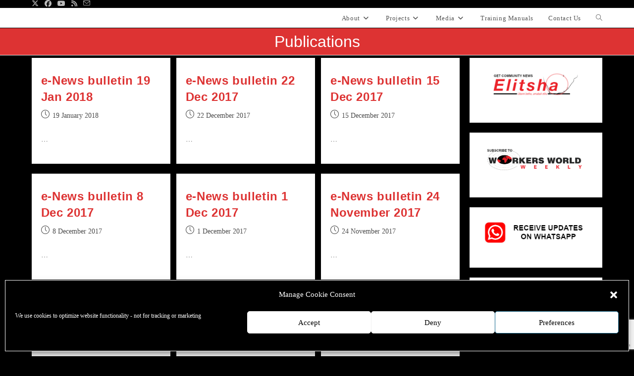

--- FILE ---
content_type: text/html; charset=utf-8
request_url: https://www.google.com/recaptcha/api2/anchor?ar=1&k=6Lc9FK0aAAAAAHjba_gv3E9oiPs-VE2RE9A4Rx5v&co=aHR0cHM6Ly93d21wLm9yZy56YTo0NDM.&hl=en&v=9TiwnJFHeuIw_s0wSd3fiKfN&size=invisible&anchor-ms=20000&execute-ms=30000&cb=rqtk6e9j3cq6
body_size: 48372
content:
<!DOCTYPE HTML><html dir="ltr" lang="en"><head><meta http-equiv="Content-Type" content="text/html; charset=UTF-8">
<meta http-equiv="X-UA-Compatible" content="IE=edge">
<title>reCAPTCHA</title>
<style type="text/css">
/* cyrillic-ext */
@font-face {
  font-family: 'Roboto';
  font-style: normal;
  font-weight: 400;
  font-stretch: 100%;
  src: url(//fonts.gstatic.com/s/roboto/v48/KFO7CnqEu92Fr1ME7kSn66aGLdTylUAMa3GUBHMdazTgWw.woff2) format('woff2');
  unicode-range: U+0460-052F, U+1C80-1C8A, U+20B4, U+2DE0-2DFF, U+A640-A69F, U+FE2E-FE2F;
}
/* cyrillic */
@font-face {
  font-family: 'Roboto';
  font-style: normal;
  font-weight: 400;
  font-stretch: 100%;
  src: url(//fonts.gstatic.com/s/roboto/v48/KFO7CnqEu92Fr1ME7kSn66aGLdTylUAMa3iUBHMdazTgWw.woff2) format('woff2');
  unicode-range: U+0301, U+0400-045F, U+0490-0491, U+04B0-04B1, U+2116;
}
/* greek-ext */
@font-face {
  font-family: 'Roboto';
  font-style: normal;
  font-weight: 400;
  font-stretch: 100%;
  src: url(//fonts.gstatic.com/s/roboto/v48/KFO7CnqEu92Fr1ME7kSn66aGLdTylUAMa3CUBHMdazTgWw.woff2) format('woff2');
  unicode-range: U+1F00-1FFF;
}
/* greek */
@font-face {
  font-family: 'Roboto';
  font-style: normal;
  font-weight: 400;
  font-stretch: 100%;
  src: url(//fonts.gstatic.com/s/roboto/v48/KFO7CnqEu92Fr1ME7kSn66aGLdTylUAMa3-UBHMdazTgWw.woff2) format('woff2');
  unicode-range: U+0370-0377, U+037A-037F, U+0384-038A, U+038C, U+038E-03A1, U+03A3-03FF;
}
/* math */
@font-face {
  font-family: 'Roboto';
  font-style: normal;
  font-weight: 400;
  font-stretch: 100%;
  src: url(//fonts.gstatic.com/s/roboto/v48/KFO7CnqEu92Fr1ME7kSn66aGLdTylUAMawCUBHMdazTgWw.woff2) format('woff2');
  unicode-range: U+0302-0303, U+0305, U+0307-0308, U+0310, U+0312, U+0315, U+031A, U+0326-0327, U+032C, U+032F-0330, U+0332-0333, U+0338, U+033A, U+0346, U+034D, U+0391-03A1, U+03A3-03A9, U+03B1-03C9, U+03D1, U+03D5-03D6, U+03F0-03F1, U+03F4-03F5, U+2016-2017, U+2034-2038, U+203C, U+2040, U+2043, U+2047, U+2050, U+2057, U+205F, U+2070-2071, U+2074-208E, U+2090-209C, U+20D0-20DC, U+20E1, U+20E5-20EF, U+2100-2112, U+2114-2115, U+2117-2121, U+2123-214F, U+2190, U+2192, U+2194-21AE, U+21B0-21E5, U+21F1-21F2, U+21F4-2211, U+2213-2214, U+2216-22FF, U+2308-230B, U+2310, U+2319, U+231C-2321, U+2336-237A, U+237C, U+2395, U+239B-23B7, U+23D0, U+23DC-23E1, U+2474-2475, U+25AF, U+25B3, U+25B7, U+25BD, U+25C1, U+25CA, U+25CC, U+25FB, U+266D-266F, U+27C0-27FF, U+2900-2AFF, U+2B0E-2B11, U+2B30-2B4C, U+2BFE, U+3030, U+FF5B, U+FF5D, U+1D400-1D7FF, U+1EE00-1EEFF;
}
/* symbols */
@font-face {
  font-family: 'Roboto';
  font-style: normal;
  font-weight: 400;
  font-stretch: 100%;
  src: url(//fonts.gstatic.com/s/roboto/v48/KFO7CnqEu92Fr1ME7kSn66aGLdTylUAMaxKUBHMdazTgWw.woff2) format('woff2');
  unicode-range: U+0001-000C, U+000E-001F, U+007F-009F, U+20DD-20E0, U+20E2-20E4, U+2150-218F, U+2190, U+2192, U+2194-2199, U+21AF, U+21E6-21F0, U+21F3, U+2218-2219, U+2299, U+22C4-22C6, U+2300-243F, U+2440-244A, U+2460-24FF, U+25A0-27BF, U+2800-28FF, U+2921-2922, U+2981, U+29BF, U+29EB, U+2B00-2BFF, U+4DC0-4DFF, U+FFF9-FFFB, U+10140-1018E, U+10190-1019C, U+101A0, U+101D0-101FD, U+102E0-102FB, U+10E60-10E7E, U+1D2C0-1D2D3, U+1D2E0-1D37F, U+1F000-1F0FF, U+1F100-1F1AD, U+1F1E6-1F1FF, U+1F30D-1F30F, U+1F315, U+1F31C, U+1F31E, U+1F320-1F32C, U+1F336, U+1F378, U+1F37D, U+1F382, U+1F393-1F39F, U+1F3A7-1F3A8, U+1F3AC-1F3AF, U+1F3C2, U+1F3C4-1F3C6, U+1F3CA-1F3CE, U+1F3D4-1F3E0, U+1F3ED, U+1F3F1-1F3F3, U+1F3F5-1F3F7, U+1F408, U+1F415, U+1F41F, U+1F426, U+1F43F, U+1F441-1F442, U+1F444, U+1F446-1F449, U+1F44C-1F44E, U+1F453, U+1F46A, U+1F47D, U+1F4A3, U+1F4B0, U+1F4B3, U+1F4B9, U+1F4BB, U+1F4BF, U+1F4C8-1F4CB, U+1F4D6, U+1F4DA, U+1F4DF, U+1F4E3-1F4E6, U+1F4EA-1F4ED, U+1F4F7, U+1F4F9-1F4FB, U+1F4FD-1F4FE, U+1F503, U+1F507-1F50B, U+1F50D, U+1F512-1F513, U+1F53E-1F54A, U+1F54F-1F5FA, U+1F610, U+1F650-1F67F, U+1F687, U+1F68D, U+1F691, U+1F694, U+1F698, U+1F6AD, U+1F6B2, U+1F6B9-1F6BA, U+1F6BC, U+1F6C6-1F6CF, U+1F6D3-1F6D7, U+1F6E0-1F6EA, U+1F6F0-1F6F3, U+1F6F7-1F6FC, U+1F700-1F7FF, U+1F800-1F80B, U+1F810-1F847, U+1F850-1F859, U+1F860-1F887, U+1F890-1F8AD, U+1F8B0-1F8BB, U+1F8C0-1F8C1, U+1F900-1F90B, U+1F93B, U+1F946, U+1F984, U+1F996, U+1F9E9, U+1FA00-1FA6F, U+1FA70-1FA7C, U+1FA80-1FA89, U+1FA8F-1FAC6, U+1FACE-1FADC, U+1FADF-1FAE9, U+1FAF0-1FAF8, U+1FB00-1FBFF;
}
/* vietnamese */
@font-face {
  font-family: 'Roboto';
  font-style: normal;
  font-weight: 400;
  font-stretch: 100%;
  src: url(//fonts.gstatic.com/s/roboto/v48/KFO7CnqEu92Fr1ME7kSn66aGLdTylUAMa3OUBHMdazTgWw.woff2) format('woff2');
  unicode-range: U+0102-0103, U+0110-0111, U+0128-0129, U+0168-0169, U+01A0-01A1, U+01AF-01B0, U+0300-0301, U+0303-0304, U+0308-0309, U+0323, U+0329, U+1EA0-1EF9, U+20AB;
}
/* latin-ext */
@font-face {
  font-family: 'Roboto';
  font-style: normal;
  font-weight: 400;
  font-stretch: 100%;
  src: url(//fonts.gstatic.com/s/roboto/v48/KFO7CnqEu92Fr1ME7kSn66aGLdTylUAMa3KUBHMdazTgWw.woff2) format('woff2');
  unicode-range: U+0100-02BA, U+02BD-02C5, U+02C7-02CC, U+02CE-02D7, U+02DD-02FF, U+0304, U+0308, U+0329, U+1D00-1DBF, U+1E00-1E9F, U+1EF2-1EFF, U+2020, U+20A0-20AB, U+20AD-20C0, U+2113, U+2C60-2C7F, U+A720-A7FF;
}
/* latin */
@font-face {
  font-family: 'Roboto';
  font-style: normal;
  font-weight: 400;
  font-stretch: 100%;
  src: url(//fonts.gstatic.com/s/roboto/v48/KFO7CnqEu92Fr1ME7kSn66aGLdTylUAMa3yUBHMdazQ.woff2) format('woff2');
  unicode-range: U+0000-00FF, U+0131, U+0152-0153, U+02BB-02BC, U+02C6, U+02DA, U+02DC, U+0304, U+0308, U+0329, U+2000-206F, U+20AC, U+2122, U+2191, U+2193, U+2212, U+2215, U+FEFF, U+FFFD;
}
/* cyrillic-ext */
@font-face {
  font-family: 'Roboto';
  font-style: normal;
  font-weight: 500;
  font-stretch: 100%;
  src: url(//fonts.gstatic.com/s/roboto/v48/KFO7CnqEu92Fr1ME7kSn66aGLdTylUAMa3GUBHMdazTgWw.woff2) format('woff2');
  unicode-range: U+0460-052F, U+1C80-1C8A, U+20B4, U+2DE0-2DFF, U+A640-A69F, U+FE2E-FE2F;
}
/* cyrillic */
@font-face {
  font-family: 'Roboto';
  font-style: normal;
  font-weight: 500;
  font-stretch: 100%;
  src: url(//fonts.gstatic.com/s/roboto/v48/KFO7CnqEu92Fr1ME7kSn66aGLdTylUAMa3iUBHMdazTgWw.woff2) format('woff2');
  unicode-range: U+0301, U+0400-045F, U+0490-0491, U+04B0-04B1, U+2116;
}
/* greek-ext */
@font-face {
  font-family: 'Roboto';
  font-style: normal;
  font-weight: 500;
  font-stretch: 100%;
  src: url(//fonts.gstatic.com/s/roboto/v48/KFO7CnqEu92Fr1ME7kSn66aGLdTylUAMa3CUBHMdazTgWw.woff2) format('woff2');
  unicode-range: U+1F00-1FFF;
}
/* greek */
@font-face {
  font-family: 'Roboto';
  font-style: normal;
  font-weight: 500;
  font-stretch: 100%;
  src: url(//fonts.gstatic.com/s/roboto/v48/KFO7CnqEu92Fr1ME7kSn66aGLdTylUAMa3-UBHMdazTgWw.woff2) format('woff2');
  unicode-range: U+0370-0377, U+037A-037F, U+0384-038A, U+038C, U+038E-03A1, U+03A3-03FF;
}
/* math */
@font-face {
  font-family: 'Roboto';
  font-style: normal;
  font-weight: 500;
  font-stretch: 100%;
  src: url(//fonts.gstatic.com/s/roboto/v48/KFO7CnqEu92Fr1ME7kSn66aGLdTylUAMawCUBHMdazTgWw.woff2) format('woff2');
  unicode-range: U+0302-0303, U+0305, U+0307-0308, U+0310, U+0312, U+0315, U+031A, U+0326-0327, U+032C, U+032F-0330, U+0332-0333, U+0338, U+033A, U+0346, U+034D, U+0391-03A1, U+03A3-03A9, U+03B1-03C9, U+03D1, U+03D5-03D6, U+03F0-03F1, U+03F4-03F5, U+2016-2017, U+2034-2038, U+203C, U+2040, U+2043, U+2047, U+2050, U+2057, U+205F, U+2070-2071, U+2074-208E, U+2090-209C, U+20D0-20DC, U+20E1, U+20E5-20EF, U+2100-2112, U+2114-2115, U+2117-2121, U+2123-214F, U+2190, U+2192, U+2194-21AE, U+21B0-21E5, U+21F1-21F2, U+21F4-2211, U+2213-2214, U+2216-22FF, U+2308-230B, U+2310, U+2319, U+231C-2321, U+2336-237A, U+237C, U+2395, U+239B-23B7, U+23D0, U+23DC-23E1, U+2474-2475, U+25AF, U+25B3, U+25B7, U+25BD, U+25C1, U+25CA, U+25CC, U+25FB, U+266D-266F, U+27C0-27FF, U+2900-2AFF, U+2B0E-2B11, U+2B30-2B4C, U+2BFE, U+3030, U+FF5B, U+FF5D, U+1D400-1D7FF, U+1EE00-1EEFF;
}
/* symbols */
@font-face {
  font-family: 'Roboto';
  font-style: normal;
  font-weight: 500;
  font-stretch: 100%;
  src: url(//fonts.gstatic.com/s/roboto/v48/KFO7CnqEu92Fr1ME7kSn66aGLdTylUAMaxKUBHMdazTgWw.woff2) format('woff2');
  unicode-range: U+0001-000C, U+000E-001F, U+007F-009F, U+20DD-20E0, U+20E2-20E4, U+2150-218F, U+2190, U+2192, U+2194-2199, U+21AF, U+21E6-21F0, U+21F3, U+2218-2219, U+2299, U+22C4-22C6, U+2300-243F, U+2440-244A, U+2460-24FF, U+25A0-27BF, U+2800-28FF, U+2921-2922, U+2981, U+29BF, U+29EB, U+2B00-2BFF, U+4DC0-4DFF, U+FFF9-FFFB, U+10140-1018E, U+10190-1019C, U+101A0, U+101D0-101FD, U+102E0-102FB, U+10E60-10E7E, U+1D2C0-1D2D3, U+1D2E0-1D37F, U+1F000-1F0FF, U+1F100-1F1AD, U+1F1E6-1F1FF, U+1F30D-1F30F, U+1F315, U+1F31C, U+1F31E, U+1F320-1F32C, U+1F336, U+1F378, U+1F37D, U+1F382, U+1F393-1F39F, U+1F3A7-1F3A8, U+1F3AC-1F3AF, U+1F3C2, U+1F3C4-1F3C6, U+1F3CA-1F3CE, U+1F3D4-1F3E0, U+1F3ED, U+1F3F1-1F3F3, U+1F3F5-1F3F7, U+1F408, U+1F415, U+1F41F, U+1F426, U+1F43F, U+1F441-1F442, U+1F444, U+1F446-1F449, U+1F44C-1F44E, U+1F453, U+1F46A, U+1F47D, U+1F4A3, U+1F4B0, U+1F4B3, U+1F4B9, U+1F4BB, U+1F4BF, U+1F4C8-1F4CB, U+1F4D6, U+1F4DA, U+1F4DF, U+1F4E3-1F4E6, U+1F4EA-1F4ED, U+1F4F7, U+1F4F9-1F4FB, U+1F4FD-1F4FE, U+1F503, U+1F507-1F50B, U+1F50D, U+1F512-1F513, U+1F53E-1F54A, U+1F54F-1F5FA, U+1F610, U+1F650-1F67F, U+1F687, U+1F68D, U+1F691, U+1F694, U+1F698, U+1F6AD, U+1F6B2, U+1F6B9-1F6BA, U+1F6BC, U+1F6C6-1F6CF, U+1F6D3-1F6D7, U+1F6E0-1F6EA, U+1F6F0-1F6F3, U+1F6F7-1F6FC, U+1F700-1F7FF, U+1F800-1F80B, U+1F810-1F847, U+1F850-1F859, U+1F860-1F887, U+1F890-1F8AD, U+1F8B0-1F8BB, U+1F8C0-1F8C1, U+1F900-1F90B, U+1F93B, U+1F946, U+1F984, U+1F996, U+1F9E9, U+1FA00-1FA6F, U+1FA70-1FA7C, U+1FA80-1FA89, U+1FA8F-1FAC6, U+1FACE-1FADC, U+1FADF-1FAE9, U+1FAF0-1FAF8, U+1FB00-1FBFF;
}
/* vietnamese */
@font-face {
  font-family: 'Roboto';
  font-style: normal;
  font-weight: 500;
  font-stretch: 100%;
  src: url(//fonts.gstatic.com/s/roboto/v48/KFO7CnqEu92Fr1ME7kSn66aGLdTylUAMa3OUBHMdazTgWw.woff2) format('woff2');
  unicode-range: U+0102-0103, U+0110-0111, U+0128-0129, U+0168-0169, U+01A0-01A1, U+01AF-01B0, U+0300-0301, U+0303-0304, U+0308-0309, U+0323, U+0329, U+1EA0-1EF9, U+20AB;
}
/* latin-ext */
@font-face {
  font-family: 'Roboto';
  font-style: normal;
  font-weight: 500;
  font-stretch: 100%;
  src: url(//fonts.gstatic.com/s/roboto/v48/KFO7CnqEu92Fr1ME7kSn66aGLdTylUAMa3KUBHMdazTgWw.woff2) format('woff2');
  unicode-range: U+0100-02BA, U+02BD-02C5, U+02C7-02CC, U+02CE-02D7, U+02DD-02FF, U+0304, U+0308, U+0329, U+1D00-1DBF, U+1E00-1E9F, U+1EF2-1EFF, U+2020, U+20A0-20AB, U+20AD-20C0, U+2113, U+2C60-2C7F, U+A720-A7FF;
}
/* latin */
@font-face {
  font-family: 'Roboto';
  font-style: normal;
  font-weight: 500;
  font-stretch: 100%;
  src: url(//fonts.gstatic.com/s/roboto/v48/KFO7CnqEu92Fr1ME7kSn66aGLdTylUAMa3yUBHMdazQ.woff2) format('woff2');
  unicode-range: U+0000-00FF, U+0131, U+0152-0153, U+02BB-02BC, U+02C6, U+02DA, U+02DC, U+0304, U+0308, U+0329, U+2000-206F, U+20AC, U+2122, U+2191, U+2193, U+2212, U+2215, U+FEFF, U+FFFD;
}
/* cyrillic-ext */
@font-face {
  font-family: 'Roboto';
  font-style: normal;
  font-weight: 900;
  font-stretch: 100%;
  src: url(//fonts.gstatic.com/s/roboto/v48/KFO7CnqEu92Fr1ME7kSn66aGLdTylUAMa3GUBHMdazTgWw.woff2) format('woff2');
  unicode-range: U+0460-052F, U+1C80-1C8A, U+20B4, U+2DE0-2DFF, U+A640-A69F, U+FE2E-FE2F;
}
/* cyrillic */
@font-face {
  font-family: 'Roboto';
  font-style: normal;
  font-weight: 900;
  font-stretch: 100%;
  src: url(//fonts.gstatic.com/s/roboto/v48/KFO7CnqEu92Fr1ME7kSn66aGLdTylUAMa3iUBHMdazTgWw.woff2) format('woff2');
  unicode-range: U+0301, U+0400-045F, U+0490-0491, U+04B0-04B1, U+2116;
}
/* greek-ext */
@font-face {
  font-family: 'Roboto';
  font-style: normal;
  font-weight: 900;
  font-stretch: 100%;
  src: url(//fonts.gstatic.com/s/roboto/v48/KFO7CnqEu92Fr1ME7kSn66aGLdTylUAMa3CUBHMdazTgWw.woff2) format('woff2');
  unicode-range: U+1F00-1FFF;
}
/* greek */
@font-face {
  font-family: 'Roboto';
  font-style: normal;
  font-weight: 900;
  font-stretch: 100%;
  src: url(//fonts.gstatic.com/s/roboto/v48/KFO7CnqEu92Fr1ME7kSn66aGLdTylUAMa3-UBHMdazTgWw.woff2) format('woff2');
  unicode-range: U+0370-0377, U+037A-037F, U+0384-038A, U+038C, U+038E-03A1, U+03A3-03FF;
}
/* math */
@font-face {
  font-family: 'Roboto';
  font-style: normal;
  font-weight: 900;
  font-stretch: 100%;
  src: url(//fonts.gstatic.com/s/roboto/v48/KFO7CnqEu92Fr1ME7kSn66aGLdTylUAMawCUBHMdazTgWw.woff2) format('woff2');
  unicode-range: U+0302-0303, U+0305, U+0307-0308, U+0310, U+0312, U+0315, U+031A, U+0326-0327, U+032C, U+032F-0330, U+0332-0333, U+0338, U+033A, U+0346, U+034D, U+0391-03A1, U+03A3-03A9, U+03B1-03C9, U+03D1, U+03D5-03D6, U+03F0-03F1, U+03F4-03F5, U+2016-2017, U+2034-2038, U+203C, U+2040, U+2043, U+2047, U+2050, U+2057, U+205F, U+2070-2071, U+2074-208E, U+2090-209C, U+20D0-20DC, U+20E1, U+20E5-20EF, U+2100-2112, U+2114-2115, U+2117-2121, U+2123-214F, U+2190, U+2192, U+2194-21AE, U+21B0-21E5, U+21F1-21F2, U+21F4-2211, U+2213-2214, U+2216-22FF, U+2308-230B, U+2310, U+2319, U+231C-2321, U+2336-237A, U+237C, U+2395, U+239B-23B7, U+23D0, U+23DC-23E1, U+2474-2475, U+25AF, U+25B3, U+25B7, U+25BD, U+25C1, U+25CA, U+25CC, U+25FB, U+266D-266F, U+27C0-27FF, U+2900-2AFF, U+2B0E-2B11, U+2B30-2B4C, U+2BFE, U+3030, U+FF5B, U+FF5D, U+1D400-1D7FF, U+1EE00-1EEFF;
}
/* symbols */
@font-face {
  font-family: 'Roboto';
  font-style: normal;
  font-weight: 900;
  font-stretch: 100%;
  src: url(//fonts.gstatic.com/s/roboto/v48/KFO7CnqEu92Fr1ME7kSn66aGLdTylUAMaxKUBHMdazTgWw.woff2) format('woff2');
  unicode-range: U+0001-000C, U+000E-001F, U+007F-009F, U+20DD-20E0, U+20E2-20E4, U+2150-218F, U+2190, U+2192, U+2194-2199, U+21AF, U+21E6-21F0, U+21F3, U+2218-2219, U+2299, U+22C4-22C6, U+2300-243F, U+2440-244A, U+2460-24FF, U+25A0-27BF, U+2800-28FF, U+2921-2922, U+2981, U+29BF, U+29EB, U+2B00-2BFF, U+4DC0-4DFF, U+FFF9-FFFB, U+10140-1018E, U+10190-1019C, U+101A0, U+101D0-101FD, U+102E0-102FB, U+10E60-10E7E, U+1D2C0-1D2D3, U+1D2E0-1D37F, U+1F000-1F0FF, U+1F100-1F1AD, U+1F1E6-1F1FF, U+1F30D-1F30F, U+1F315, U+1F31C, U+1F31E, U+1F320-1F32C, U+1F336, U+1F378, U+1F37D, U+1F382, U+1F393-1F39F, U+1F3A7-1F3A8, U+1F3AC-1F3AF, U+1F3C2, U+1F3C4-1F3C6, U+1F3CA-1F3CE, U+1F3D4-1F3E0, U+1F3ED, U+1F3F1-1F3F3, U+1F3F5-1F3F7, U+1F408, U+1F415, U+1F41F, U+1F426, U+1F43F, U+1F441-1F442, U+1F444, U+1F446-1F449, U+1F44C-1F44E, U+1F453, U+1F46A, U+1F47D, U+1F4A3, U+1F4B0, U+1F4B3, U+1F4B9, U+1F4BB, U+1F4BF, U+1F4C8-1F4CB, U+1F4D6, U+1F4DA, U+1F4DF, U+1F4E3-1F4E6, U+1F4EA-1F4ED, U+1F4F7, U+1F4F9-1F4FB, U+1F4FD-1F4FE, U+1F503, U+1F507-1F50B, U+1F50D, U+1F512-1F513, U+1F53E-1F54A, U+1F54F-1F5FA, U+1F610, U+1F650-1F67F, U+1F687, U+1F68D, U+1F691, U+1F694, U+1F698, U+1F6AD, U+1F6B2, U+1F6B9-1F6BA, U+1F6BC, U+1F6C6-1F6CF, U+1F6D3-1F6D7, U+1F6E0-1F6EA, U+1F6F0-1F6F3, U+1F6F7-1F6FC, U+1F700-1F7FF, U+1F800-1F80B, U+1F810-1F847, U+1F850-1F859, U+1F860-1F887, U+1F890-1F8AD, U+1F8B0-1F8BB, U+1F8C0-1F8C1, U+1F900-1F90B, U+1F93B, U+1F946, U+1F984, U+1F996, U+1F9E9, U+1FA00-1FA6F, U+1FA70-1FA7C, U+1FA80-1FA89, U+1FA8F-1FAC6, U+1FACE-1FADC, U+1FADF-1FAE9, U+1FAF0-1FAF8, U+1FB00-1FBFF;
}
/* vietnamese */
@font-face {
  font-family: 'Roboto';
  font-style: normal;
  font-weight: 900;
  font-stretch: 100%;
  src: url(//fonts.gstatic.com/s/roboto/v48/KFO7CnqEu92Fr1ME7kSn66aGLdTylUAMa3OUBHMdazTgWw.woff2) format('woff2');
  unicode-range: U+0102-0103, U+0110-0111, U+0128-0129, U+0168-0169, U+01A0-01A1, U+01AF-01B0, U+0300-0301, U+0303-0304, U+0308-0309, U+0323, U+0329, U+1EA0-1EF9, U+20AB;
}
/* latin-ext */
@font-face {
  font-family: 'Roboto';
  font-style: normal;
  font-weight: 900;
  font-stretch: 100%;
  src: url(//fonts.gstatic.com/s/roboto/v48/KFO7CnqEu92Fr1ME7kSn66aGLdTylUAMa3KUBHMdazTgWw.woff2) format('woff2');
  unicode-range: U+0100-02BA, U+02BD-02C5, U+02C7-02CC, U+02CE-02D7, U+02DD-02FF, U+0304, U+0308, U+0329, U+1D00-1DBF, U+1E00-1E9F, U+1EF2-1EFF, U+2020, U+20A0-20AB, U+20AD-20C0, U+2113, U+2C60-2C7F, U+A720-A7FF;
}
/* latin */
@font-face {
  font-family: 'Roboto';
  font-style: normal;
  font-weight: 900;
  font-stretch: 100%;
  src: url(//fonts.gstatic.com/s/roboto/v48/KFO7CnqEu92Fr1ME7kSn66aGLdTylUAMa3yUBHMdazQ.woff2) format('woff2');
  unicode-range: U+0000-00FF, U+0131, U+0152-0153, U+02BB-02BC, U+02C6, U+02DA, U+02DC, U+0304, U+0308, U+0329, U+2000-206F, U+20AC, U+2122, U+2191, U+2193, U+2212, U+2215, U+FEFF, U+FFFD;
}

</style>
<link rel="stylesheet" type="text/css" href="https://www.gstatic.com/recaptcha/releases/9TiwnJFHeuIw_s0wSd3fiKfN/styles__ltr.css">
<script nonce="iiloVTCH3MKJqN2LsTtmgg" type="text/javascript">window['__recaptcha_api'] = 'https://www.google.com/recaptcha/api2/';</script>
<script type="text/javascript" src="https://www.gstatic.com/recaptcha/releases/9TiwnJFHeuIw_s0wSd3fiKfN/recaptcha__en.js" nonce="iiloVTCH3MKJqN2LsTtmgg">
      
    </script></head>
<body><div id="rc-anchor-alert" class="rc-anchor-alert"></div>
<input type="hidden" id="recaptcha-token" value="[base64]">
<script type="text/javascript" nonce="iiloVTCH3MKJqN2LsTtmgg">
      recaptcha.anchor.Main.init("[\x22ainput\x22,[\x22bgdata\x22,\x22\x22,\[base64]/[base64]/bmV3IFpbdF0obVswXSk6Sz09Mj9uZXcgWlt0XShtWzBdLG1bMV0pOks9PTM/bmV3IFpbdF0obVswXSxtWzFdLG1bMl0pOks9PTQ/[base64]/[base64]/[base64]/[base64]/[base64]/[base64]/[base64]/[base64]/[base64]/[base64]/[base64]/[base64]/[base64]/[base64]\\u003d\\u003d\x22,\[base64]\\u003d\\u003d\x22,\x22RsKDfUbCiipawoJfw7rCh2RMUiRHw6/CuWAswoBlA8OPL8O0BSgxMSBqwovCt2B3wpbCq1fCu1PDq8K2XU7CkE9WOcOPw7F+w7MCHsOxImEYRsO/R8KYw6xhw4cvNjNxa8O1w4DCt8OxL8KWOC/CqsKwMcKMwp3Di8Olw4YYw6bDrMO2wqpoHCoxwrvDjMOnTX3Dn8O8TcOgwpU0UMOTU1NZXxzDm8K7ZsK0wqfCkMOYcG/CgRjDlWnCpx5YX8OAK8OrwozDj8ORwoVewqpnTHhuE8O+wo0RG8OLSwPCp8KUbkLDrzcHVFpONVzCmMKOwpQvNAzCicKCRUTDjg/CrcKOw4N1CcOBwq7Ck8KAVMONFXjDs8KMwpM6woPCicKdw67DqkLCkm0Dw5kFwrk9w5XCi8K/[base64]/FGHCocKvw7MSw5xew78eIMKkw5Rtw4N/MinDux7CjcKFw6Utw6YSw53Cj8KqD8KbXyHDksOCFsO4CXrCmsKsHhDDtlt0fRPDiSvDu1kKe8OFGcKGwpnDssK0RcKkwro7w6YQUmEwwoshw5DCssOrYsKLw6MCwrY9AcKdwqXCjcONwp0SHcKow7Rmwp3ChELCtsO5w7nCi8K/w4hqNMKcV8KbwpLDrBXCjcKKwrEwChsQfW/[base64]/DkH7DtsKJS8OYw6YmdsOHa8O5w7xQw4kkwovCi8KvRC7DlijCjxAvwoDCilvCi8OFdcOIwpIrcsK4Cih5w54wasOcBA4iXUl/wqPCr8Kuw4PDp2AiUsK2wrZDG3DDrRAzcMOffsKrwrtewrVhw4VcwrLDkMKvFMO5WcK/[base64]/[base64]/T0nCjsKrCcKPwp8Zwq9iUEk/HMOWw6HCnsO/dMKiP8KIw7TCgCwew5rCosKWEMK7EjvDskc3wrDDnMKXwojDmsKqwqUyNcKrw7QtCMKIIUAwworDhxAEWnAbPh7DqGnDuyUzTg/[base64]/[base64]/[base64]/CoCk5MRbCisOfPU7CnFDCrMO/wr3CklgVTxpQw4LDvn3CtTZHH0RQw6LDnC8wb29tPsKTTMOmIj3DvMKvasOGw4sISGRGwrTCjcOmDcKQLB8kK8Okw5fClTvCnVoXwqnDs8OuwqvClMKhw5jCuMKvwosww7/CvsK/G8KOwqLCkSwvwokLXVDCosK8w47DucKvKsO7TmbDkMO7VzbDmErDiMKMw4gNI8Kmw4vDpGzCkcKkUSdWScKfV8Kow7DCqMKbwodLwrLCpUxHwp/DksKSwq93N8KWDsKDcGTDiMOVV8Oiw7whCRp6ZMKtw6JuwoRQPsKdFsKew6fCvgvChcKvUMOzbHzCssOCScOga8ObwpJMw4zCiMOmVUs/Y8OdNEIbw7Q9wpdrZXVfI8OeEC1uQcOQPx7Dli3DkcKpwq40w4PCvMKew7XCrMKQQHMVwpBOQsKTIBDChcKNwrxzVT1Kwr/[base64]/wpJ6w5oHwrvClCsvYcKzw6lVwr/[base64]/CuMK4cMO7wpR8KSwrwqhuCsOlRcKUZ8Oyw74pwod0RcOawrJmN8Kxw50hw5pKRsK1Q8K6A8OqIzhWwrnCt1TDh8KWwrnDqcKpecKAFWAyEnM3MwcOwr5CQ2fDlsKrwpNJeUYcw5A8fRvCjcO3wp/ComfDk8K9ZcKpKsOGwpA2PcKXZysoNUgJWGzDh1XDrsKGRMKLw5PCtsKoXwfCmMKgYiHCqcKxICE5XMKxYMOiw7zDtAnDgsK6wqPDv8K9wpPDk2ocIj1+w5IzfmzCjsKvw4wTwpQvwpYWw6jCscK5LHx/w7xFwqvDtkzCnsKAAMOXKMKnw7zDhcK3MANkwqhMQi9zX8KBw4fCnFXCi8KUwp56CsKdOAdpw4rDkHnDgh/CuX7CtcOTwrNDdsK1worCmsKyZcKMwp5bw4bCvXfDpMOMLMK1wpkMwr1fEWkJwpLChcOyUE1nwpZYw5bCq1Afw7I5EjBtw5I4w6HCksKBKRxuTSzDicKawrt3DcOxwq/DtcOSR8KlPsO8V8KUNCfDmsOowpjDicKwdRgUMGLCgko7wr7CpBXDrsOgCsOQUMOoFEt8HMKUwpfDjMOxw5dcAMOKXMKqI8OXD8KdwrRLwr0lw73DjGYVwoHDqFhcwqrCjhMxw63CiERnb3dQb8K1w7MxI8KNH8OFQ8O0IcOGZkEpwq5kKh/DrcOdwq7Dk0rCuU02w55PNsO1BsKqwrfCsk9BW8KWw6LCvztww73CscO1w7xEw4XClMK5KhPCkcOtbS0nw6jCtcKzw5cXwrkHw7/DojxzwqbDjn1lwrnDoMKVO8KawogoW8K/wpVow78rw7rDi8O8w5Z0JcODw73CgsKLwoZuwqHDr8Obwp/DsnfCpGA+DTXCmBpEA21XC8OYIsObwqkxw4AgwpzDmUghw7dJw43DoTLChMK6woDDm8OXFMOnw7hewoZIEW46BMO/w7FGw7nDmsOUwr7CrWnDs8O8NSkGTcOGADdtYSQjfDTDqSIzw7/CkGkMGsKJEMOSw5rCjFLCvUwJwoksV8OmCiJVwr9+AmjDtcKnw5NxwptZYkPDmHISecKkw45nG8OgNU3DrMO4wo/DsRfDmsOBwpxJw7ZuR8OhSsKTw4rDhsK4ZBjCoMOZw4zCicOKACfCpUzDuipCwo1hwq3CgsOlUEjDlBPChsOkKm/CrMOdwoQdDMOQw4w9w6M2BVADW8KXb0LCjcO4w4R2w5LCvcKUw7hZHlfDnXPDoA9sw5FkwrUkFlk+w5NQJDjCmz1Rw6/ChsKsTBBuwqVMw7ICwofDmTXCgB/Cq8OIw6zDmcKkMj5Kc8OvwqjDhCrDmx85KcOqMcOEw7svKsOBwrfCn8O9wrjDncOJPi1dLT/Dg1rDtsOwwpzCjBc8w5DCk8O4LV7CrMK4f8O+GMOTwoXDlXLCrQVmN1TCuEpHwrPDmAs8c8KUPcO7cVbDihzCkEsLF8OhFsOdw47ClkAvwofCucKAwrsseiXDvz13Iy3Ci0g6wr/DlkDCrFzClThSwowKwq/CpWFNHHAKasOwZmArWsOHwp8KwrEOw4oNwocCbxrDijh5J8OkUMKDw6TClsOmw4DCqmEQfsOcw5siesO/CUw7d1oWwrwDw5BcwrDDmsOrGsOjw4LCmcOebxgLBmXDvMOtwrwow7J6wpfDniPCmMKjwqBWwpbCvS/CpsOoNCZBLEfDn8OMdAlNw7DDrirCvsOCw7JAa0RwwqohdsKRSMOaw4UwwqsCIMK2w5fCvcOoGcKRwr5oRwXDtHFzKMKaej3Co0QgwrjCpn8Tw51/[base64]/TMOHw6PDnzVMFjwNWcOEwpvCg8O/OFrDqm3DkAhGPMKDw6nClsKgwrHCuWcYwoXCrMOqWcOSwoE9bSHCtMO6biw5w6/DmDjCohlpwo44DEZQF1fDlGvDmMKSLDDCjcKkw5sNPMOkwrDDs8Kjw4TDn8Kkwo/Dj07DgVHDpcOIeF7Cp8OnZBvDmsO5wp3CtX/DpcOXED/ClsK1ecKGwqjCiAnCmA5hwqgmMSTDgcOOC8K8KMO3V8KjDcKHwoUUBFDCkxfCnsKlH8KuwqvDpiLCvDYFw5vCl8KPwpPCk8KlYSLDmsOgwr5OLjTDnsKoOn03UmHDpsOMVx1MNcK1OsKQMMKzw7LDrcKWccO3WMKNwoICdA3Cs8OzwrLDlsO5w69bw4LCqRFUesOSYD/Dm8OfFQMPw49OwrtQXMKkw74+w55vwo7Cg2HDr8K/[base64]/[base64]/woZNDcKsw7YtYHPCvsKLUGLDjMOIw6Zhw5HDlcKjw4QPRSR3wrTDoBtywpZNRT1kwp/[base64]/CoGDCusOLwpxpwprCuyFgw6TDusK+GwUKwr/CnADDni3Ct8OdwqnChko1wrENw6XCicOVeMKcdcOdJ05rKH9FbsOBwqsSw5IheB4WYcKXNG8LfizDgRsgTsOSAE0CAsKodyvCrn7Cn01lw4h+w7TCtMOiw7MYwrjDrj4SNxxmw4/Dp8Oxw7HCv3/DognDqcODwqtvw4/CnA1rwqfDuCTDvcK4w7LCj0VGwrQKw7Nlw4zDnVzCsErDvVzDtsKvEwrDtcKPw5zDsR8LwoggPcKLwrxLB8KuBsOUw5vCssOHBwnDkMK7w7VNw65gw7TClnN7IEnDlcO6wqjCq0xuFMOKwqfCnsOGVQ/DhcK0w7Zwa8Kvw58jOcOqw58sO8OuZz/Co8KaHMOrUwrDmV1uwogrY13Dg8KdwojDscOuwpjDhcOqYRx1wrvCjMK8w4JqYkLDtMOQU1zDgcO3a0DDoMOdw5RWSsOoR8KxwromalrDjsKLw43DtnPClsKbwonCp1PDq8KcwrsOXX9NJU0OwofDtcO1ax7DkSMzVsOkw5t0w50zwqRXJVfDhMOcWWHDr8K/M8O0w4DDixtawr7CmkFtwpxVwrHDnlTDmMOywq8HH8KIwofCrsOyw5DCpsOiwrdhHEbCowRLKMOVwrbCj8O7wrHDtsKgwqvCksOfKcKZXkvDrMKnwpINKgVXYsOPY2nCtsKzw5HCtsOWf8Ogwq3DpFHDkMOUwqLDn1Mmw47CrcKNB8O9LcOicXxXNsKncj1/dDXCn29Vw4h2IENQPcORw4/DrVjDiXvDvsOrJ8OiRsOkw6TCisKZw6/Dk3Uww5YJw6h0VSQ3woLDgMOoMUQqCcOxwpRUTMKJwpbCryjChMKvFcKIfcKQe8K9bMKwwodnwr9Nw483w7wqwpYbMx3DkBTCgVJaw7MFw75ZPT3CtsK6woXCrMOWTnfDuyvDkcKgw7LCkgtIw5DDg8OqaMKjeMOQw6/[base64]/[base64]/[base64]/wprDq17DvMK1wrbDk35Vwqdjw5kJw5bDt8KmesKOwowaHMO8DMK/DSvCqsKqwoY1w7fCsxHCjhk8eDbDjStQwoHCkwpkYXTChnXCtsKQGsKJw5U8WjDDocKnOkQvw43CscOUw5/Dp8KYesODwo9hNUXCtsOVU3wnw7LCoUDClsKNw63Do37ClTHCnMKhahdtNMKnw78ODmrDpMKnwrcnN3/CtsKXTcKOBF1oI8KrbBASOMKDW8KtF1FNbcKxw67DkMKFEMK6SVcaw7TDvzsFwp7CrxXDgsOaw7xyFUfCqMK2HMKHBMONN8KiCSwSw5UMw4jDqCLDlsOEOE7ChsKWwo3DoMKcI8KCNm45ScKew7TDkFskUxBQwozDmMK6ZsOCGEsmDMOiwp7CgcKvw7N8wo/CtcOOD3DDvHhdIA87Z8KTw5hZwprCvQbDjMKwVMKDQMONG113wrlvTw5QW1dpwpUHw6zDsMKbeMKcwqbDvhzCqsOQAsKNw7BZw55ew4Z3WFwsaQvDpz9qV8KCwop4VxrDscO0SmFBwql+TcODN8OqZw5+w647N8Obw4nChMKvQRDCjcOkBXE4wpETXDxWU8Kgwq/Dpk18NMOhw63Cn8Kfw6HDmjXCjsKhw7HCm8OUW8OKwrzDsMOgCsK9w6jDqcOHw5JBXMOjwo5Kw7TCrD8bwqgsw6pPw5MjYVbDrnlIwqwgQMKaNcOjV8KJw7hUGMKMWMKjw7XCjcOdG8Kyw6XCqhgocyTCjWjDhR/CrcKqwpxUw6Rywp4lNsKawqJVw55CHVbCrsODwr3CusO5wqDDlcOGwojDumvCnMKtw5hSw7Fow6/Dl0zCpmnCjjoWVsO5w4hxw4PDlxHDunPCnyQjBkPDkxnDm0ERw7socGzClcO3w5rDnMOxwrFtKcOsDcOmJMKNWcKywqMAw7ILC8Obw7gNwqTDilwJfcObYsOERMKtUzPDtMKXMB/[base64]/[base64]/[base64]/w5zDjRdEwpvCi8OAw6UQwo/Cl8KKw4HCqsKuacOoRnAbecOkwohWXlzChsK+wrLCuWHCvsKKw7fCqsKNFEVSfQjCtjTCgMKYBiXDjWHDvwjDrMO/[base64]/FMK5wprDnzrCiMKlwpPClMKpXcKhw4vCm8Kyw6HDqA0xH8KoesOfAR4yQcOiWDzDojzDkMKdQcKWQ8KQwq/CjsKkJHDCmMK5wqzCuxRKw5XCkXUwCsOweyZnwrHDrg7DmcKCwqDCvMKgw44LJsOjwpvCg8KwM8OMwrw8wonDoMKfwpnCusKtCDMDwpJWaXrDnFbCk0zCrD3CqXPDi8O5HT0Hw4LDsWnCnFh2cAHCrsK7E8Orwr/DrcOlHMOaw6LDrcOUw5ZJQl44VXo5SAASw6/DkMOfw6zDhGkveVMywqbCow57e8ObUXpCR8OHJ0g3US/Cn8OBwpUgPTLDgnPDhznClsOuQMKpw40xfMOJw4rDh3nCljfCkA/DhMK+I2s+wr1nwqDCnnjDjmY2w5tOdw8dYMOJc8Oqw5DDpMOucXvCjcKTQ8Odw4ctFMKNwqd2wr3DsUQzVcKmJQliEMKvwqhpw4PCqB/CvWo3J0bDmcKRwqckwrrDmX/Ck8Oww6cPw4pafyrCrCYzwo/CjMKCTcKqw5xRw6BpVsOBZEgGw4LCsDrDncO8wp4wdUMyc17Cu37DqyMfwq7DmQfCoMOienPDncK9amLCvsKgDmtJw7nCpsO4wqPDu8KmP1MAasK6w4ZRaXp9wqMDfsKbbcKOwrx3esKdMDQPYcOTZ8K/w6DCuMOYw6MuUcK6OQvCqMOAPT7ChsOnwqbCoEXCr8O+a3QIGsKqw5bDqHVUw6/[base64]/wrA3esOWw7PCncOyNMKyAx7DvsO/CwzCvsK/EcKQw4TCkU3CusKTw7bDsGjCpRDCjVfDoRkpwpQ6woUyacO9w6UrWB4iwpDDmCfCsMO4acKYQ27Dj8KJwqrDpSMYw7oMRcOcwq5qw5RWBsKSdsOAwotPDGUrEsO/[base64]/Cj8O/w6nCicOHwql/LCbCuxpjw4nCg8KowpkBwpxdwoDDoELDl0DDmcO6Q8K5wpcdfD0nUsOPXsK/SAhSeEx4eMO9FMO5YcOAw5taLQp+wpzCicOiUMOYB8O9wpHCr8OhwprCk0rDsWkPcsOJXMKKFsOEJcOgLcK+w5k/wpxXwqTDncOwVAtNe8Kvw4/CnnTDg3khPsKtNjkYTGPDvHo/[base64]/DMOtwqQiYhtwwrDCuUXDuXzDjsOPGSLDg2Aqw7wFNsKzwrAYw7JeQMOzE8OkFiwfahYew45pw6bDrCHCnVtdw7/CsMOzQTliWMORwrLCqlsCw5ZEIsKrw7/DhcKewpzCohrCqHF2aFwDYsKKJMKaW8ONbcOMwqg/[base64]/wqzDhHpAHcKjLMOmE2DDq1NXSMK9wo94wofCnTRQwod0wp02WsKxw7dhwqHDhsKowrwQekzCgHfCp8OHaVPCq8OMH1TCisKawroAXW0jJ1tQw7UQfsKuNU9nPWoxAcOVI8KVw6gcbzzCnzQbw4g4wolRw7DCilLCvMOhb3o/[base64]/DsBfCmlLCh3PDslLCi0TDsHUCazzCp3vDoB5FY8O6wqoOwpFRwqAfwpNqw6EyPsOLEzzDiG4iIsK3w5gFLCd/wqp+EsKmw4trw47Cs8OdwqZCLsOMwpoAGcKpw7HDqcKcw4TCgxhSw4fCjxg+JcKHEsKJacK/w4wGwpx6w4RYWnXCjsOKLyzCksKOBAtew5rDpjAZPAjCgMOIw7ghwrM1HSRLdcOWwpjDnXnDjMOgecKRCcKEBMKkeWzCssO9w73DpCwhw4zDosK4wpTDqxB5wrPCl8KDwotMw58/w6DDvkEZJVnDiMOAR8ONw6dGw5zDgT7ClHo2w4NdwoTCgwbDhCBpDsO9HG3Dg8KpARTDsDsyPcK2wpTDhcK8UcKGCnR8w4J9OsK4w6bCvcK1wrzCocK0QQIfwovChRFcIMK/w7fDhSAfFwvDhsK9wow2w4vDgx5IDMK1wprCiQXDsQlgwo7DgcKxwoXCvcK2w5VsV8ORQHIsZcObZ1ppND1zw5rDowBtwqhBwrRKw4vCmSdJwprCg243wp5Bw59xRXzDqMKuwq1Lw6hRP0Bfw69kw5XCjcK8PAxTCG/DrGbCosKnwoPDpBEnw78Dw7LDjDTDqMKbw5HChVxuw5E6w6NbdcKuwoXDngbDrVNvO05Cwp3CsGfDuSrCgj1owqzClwjCtEUxw68iw6jDvkLCj8Kmc8KFwrjDk8O2w7Q3FD5Xw7hpNcOtwpXCrnDCisKBw6wSwovDnsK0w5XCvixEwo/ClnhHIMOnKAhlwp7DpMOjw6/DsGZ2V8OZD8O7w6leVsOnEHpfwoo/OcOww5dRw5A5w5rCsWcvw5nDt8Kew7zCp8OtJnEmJsOvJSvCrTDDnhsdwrzCm8Kjw7XDvC7DoMOmAh/DjsOZwq3CicO1bRDCvF7Cn3YBwo7DocKECsKnd8KEw4dTwrTDg8O+wqATwqLCqsKBw6XCmS/Dv01NesO8wp8MCFjCjsOAw4XCl8K3wrTDg2TDssKDw77CgVTDlcKUw6/DpMK1w6lUPz1lE8OFwpQ9wppVPsOIOmwUb8KUGSzDs8OoNsKTw6bCmivCgD1fW29hwo/CjXInXHbCp8KYDQ3DqMOvw690A1PCrBfDucOYw6hFw4DDkcO2PA/Dq8O/wqQuScK0wqjDs8OnNAcVb3TDmVAjwr5TZcKSJMOswogCwq8vw4LCpMOlIcKzw5xqwqjCnsO1wqZ9w43DjjXCqcKSLUIvwp/Ct2IudcKyacOTwqfCnMOhw7zDhmbCvMKDbF09w5/[base64]/wqXCj8KiD0pyw7XDjMODeMKXAyTDjx/CsCgRwppQbCrCosOsw4oOXEvDkRrDosOEal/[base64]/wpEkw5xBwqDClMKSw71HZXrCkTfCvgHCtcOTdsKywrxNw7jDvcKEeRzCqz7DnjHCi1jDocOGA8O4asOhblHDpsKAw67Ch8OZS8KXw7XDp8O/YMKeBsKxCcORw5hRasOhEsKgw4zCicKYw74awqhDwq0swocZw67DqMKJw5PCl8K+ET8IEBlMYmYkwoJCw43DmMOrwrHCqlDCt8O/ShQnwrZpMEwDw68LTRnDpG/DshIQwq0nw4VRw4Ypw5xCwofDgQ9ZcMOvw53DuiB7wonChmXDjsKbWsK5w5fCkMK+wpjDkMKBw4nDlQ/DkHRqw7LCv2MtFsOrw68OwpHCvyrCl8KrH8Kgwo7DicO0DMKDwoxIOSLDhMOQP1JAI3lkF2xWHl/DjsOrCm4bw4VwwqktFB9+w57DnsOgVG1cbcOQNwBTJikDfsK/c8KNCcOVD8KrwqhYw5FhwrtOw7kxw4kRak0TRltGwp9PWULDjsKUw7dAwrTCv2zDnynDmsOaw43CvDjCnsOCO8KBw7wPwp/CmDkYLxcZFcOoLSYtPMOUIMKVZxjDgTHDkcK2NjJCwo0Kw6N9w6XDnsOiDyceScKIwrbCghrDp3rCssKjwoLDhm93RXIkwoJ7worCuXbDjl/[base64]/OXnCjMK4w5s7U8Knb1YswrtxUH5Fw4XDt8Onwr/ClQcQw59tTARFwrdewoXDmzp2wqUUHsKdwqXDp8O8wrs+wqx6GMOLwrTDnMKXO8O7wpvDsn7Dmy3CmsOEworCmRgeMChkwr3DiWHDjcKGCT3ChH5Lw6TDlRrCuiM0w65Ow4/DosOTw4Vmw5fDtlLCoMOBwqRhMg0hw6oLBsKLwq/Ct3nCkRbCn0HCqsK9w6FzwqLDtsKBwp3CizlVOcOHwqnDnMKLwrFHNxnDpMKyw6NIAMO/wrvCisOYw4/DlcKEw4jDhQzDtcKDwqZnw4pBwoEDDcOhDsOUwqlfdMKSw6zCpsOFw5I/Tzc0fA7DlUrDpEHDikPCtmRXRsK0YMKNGMKaXHBwwooWeyXDi3LDgMOIFMKFwqvCqCJsw6RWMsOlCsOHwpdVSsKbMMKeMwltw5dwfiBbcsOWw4TDgRXCtSpXw6vDrcKTZsOEw7/DiS7CvMK5ScO4Dw5/EsKLcxdSwrsXwpUmw4wsw5w7w5tpb8OQwrkjw5DDoMOOw7gEwqjDukoobMK5V8OhGcKRw47DtWcEd8KwD8KacFDCmnvDnX3DpQJLVX/Dqm5qw5HCikbCqjZCbMKZw53CrMKYw5vCpUFtRsOVTwU5w6AZw5LDmQHDqcKmw4sIwoLDrMKvScOXL8KOcMKiRsOOwoQmecOjLHclJMKYw7DCpsOcwrXCuMK9w7DChcOFRR1WIWnCqcOVD0ZlXzAYRRVyw5bCkMKLP07Cm8OcKU/CvGhRw5cww77CscKhwqZmWsO4woMeARzCh8ORwpQCHSfCnF8swqzDjsOqw7HDo2jCinPDgcOEw4ogw7V4UkcQw4LChiXClsKtwo5Kw4HClMOmZsOPwpdAwoR0wqLDl1fDusOXclDDiMOUw5DDucOHQ8KAw4tDwpglT2ATPUh5MEXDpUx9wpECw67DjcOiw6/DgMO8IcOMwowOUsKMd8KUw6fCukA7OCbCo1bCj07CjcOiw6TDmMOIw4pOw6Yda0fDvQ7Cp03Csx3DqcOZwoFyCMKvwpdLT8K0HMK0LsOew5nDrcKew4JKwq9Kw7jDljYqwpYiwpDDkgh9ecOwOMO+w77DkMOPdR0hwq/DsBZXYBhBOhzDh8K2U8O4Qw8+VsODWMKGw6rDocOaw5TCmMKTX2vCo8OgW8O1wqLDvMKkYFvDnx8rw7DDqsKuXDDDm8Osw5nDkl3CkcK9KsOUacOeV8K2w7nCnMO6IsOCwqdFw7BjeMO1w45/w6oeR2Y1wppRw47Cj8OewrFewqrClsOlw7h1w5/DoWHDrMORwonDrGUOXcKOw7vDqVFHw4B2U8O5w6FQAcKgFQlBw7UYbMOBEBAcw6EXw6RIwqJcYzRUERjDl8OAXQbDlyovw6LClMKlw6zDsHPCrGfCncKyw7sPw6vDuUE2KsOgw7caw7jClD/DngLDuMOdw6fCnjHCkMK3w4DDukHDg8K6woHCrsKEw6DDvllodsOsw6g8w6fCgsOyUkfChsOtcCPDqyfChUMkwpLDkEPDuXTDsMKOTEDCicKew7xwU8K6LCZhFwvDtk8WwqIDCx/DmlHDp8Ouw5MmwrFFwrtFLsOEw7BJLMK/[base64]/CqkYLw4LDj8O9fsOwPzHDngEJw6BFwqMIF8OOCcO/w6TClMOBwrt9BCFHQwDDjAXDugDDq8Omw6s4fcK5wprDk1kpMVXDhFjDisK2w4DDonY7wrLChcKeEMOPM0sKw4HCokc9woZCT8OkwoTCgn/CicKXwp5nNMOAw4jChCrDhjTDmsK0MC5Dwo0xaExkeMK2wosGJTHCpsO8wowcw47DucKyaQlHwok8wpzCpsK+LQRaVcOUDmFVw7sawp7DmQ4VMMKiwr0PeGsCHixCYRlWw4liPsOfYMKpcAHDhcKLKn7DmgHCuMKwP8KNdVszO8K+w45iPcOTVVzDq8OjEMK/w4xew6A7JEPDkMOTEcKZQwTDpMK5wpEKwpA6w6fDkMK8w6gnVh4vZMK4w7o5LsO7woYfwp9pwpVBBcKJRXfCosOAJsK7eMO4PALCi8OmwrbCtMOMYnhOw5rDsgsLIBrChVrDpjJcwrTCuSXCpTACSW/CuEFswrHDiMO8w6LCtR8Kw63CqMOpw57CuX4JP8Kiw7huw4BjbMOJLR/DtMOXHcKtVWzCvMKGwrAwwqM8M8Kvwo3CgzEsw6vDi8KWchrCgkdhw4kWwrbDpcObwoRrwoLCqlIiw70Ww78DYkLCgMOSIcOPMsKtF8KnI8OrK2t9NwZMUCjCrMK9w7HDrmQLwp49wpPCvMO9L8K5wpnCi3JCwqR+SmbDpi3DngAMw7w/HjnDrSsPwp5Kw7oNGMKCaiBnw6ApasOYFV8Bw5R2w67CtmI/w7hOw5pOw4fDjxlLDQxEasKyVsKgHsKsYUVdQsKjwo7CmsO8wok2M8OnG8K1w5nCr8OsEMORwojDiXNAXMKDeVJrRMO2wrApRnrDkMKCwph+d35Rwo9GQMOPwqh9OMOWw7jDsSZwI2oDwpILwpAWSWIxRMO7ecKSPDLDs8OAwpDCnnYMKMK9emQHwr/DpMK5b8K/VMKEw5pYwo3CtRlCwrY5aHbDn2ACw44ME2LCu8OOaikiR1nDs8O5EiDCmgjDuB5+eS1Qwq/DiD3Dg2xLwqLDmAMWwpACwqBrKcOvw55vPE/Do8Kbw7B/[base64]/DsWzDnsO3dxsRBcKGH8OGwoBOdsOgw6zCngTDoArChB7CokcawrlObFd6w4TDscOubR3DosOlw7vCsXUuwqoGw4jDiCHCi8KJT8Kxwp3DmMOFw7zDj2fCm8OHwphwMXzDusKtwrrDthh/w5wUJzDDogFkdsOCw67DkFMYw4ZNPRXDm8O5dFpSRlYhw7fCmMOBW2DDow9bwpl6w6bDl8OhR8KCIsK4w5BXwq9kNcK7wpLCkcKSUBDCrkzDtjkGw7XChxh2O8KkDAxKJVZSwq/DpsKtN216Yj3CksOzwqYOw5zCrMOZX8OuG8KZw6jCrl0aHwPCsCA6wrBsw5TDusO4BWkkwrPCtXFDw57Dt8OuMcOjU8KVegUuw4DDsxDDjkHDuCYtBcOrw4YLSSNRw4JaJCXDugUpTcKQworCnzlwwonCvCfCgMOhwpTCmS/CrcOyYcOWw67CkyPDpMOswr7CqhrCoRFWwrEFwrkfY07CvcOgwr7DscO1FMKBBXDCr8KLVCY4woddTArCjBrDgEdOIsO0dwfDjlTCrsOXw47CiMKVX1ARworCqsKawqIfw4Ijw5fDs0vCncKiw5s6w7tzw7c3woN0b8OoJErDksKhwo7DmsOWZ8Kzw6bDuzIpfsK/LkHCulw7BcKpGsK6w518Yi9MwqMZw5nCosOObyTDucKlNsOnBMOEw7HCqxdcUcKdwrVqNVPCpD7CoT7DkcKiwotPHT7CuMK8wpfCrTdnR8Oxw7zDuMKaX03Dq8ONwrs7H09kw6sNw7fCmcOQLMO4w5nCn8K1w64lw7JdwqMvw4TDmMO3fcOlbX/CjsKvQxZ9PW3CtgNpaQLCscKCVMOuwqUDw4srw5lww4/DtsKYwoNlw6vDucK7w4Ntw6TDsMOGwqAGOcOLM8OoXcOPMlYsCjzCpsOMMMK2w6PCu8K2w6fCiEctwpDCvUhMPRvCu1/DonzCgsKDchbCgMK4Fy87wqTClsK8wr8yS8Kww5Zzw49Zwr5rHCJSRcKUwppvw5jCin3DrcK7Ay7CmG7Do8K3wpoWeG4yaVrChMOzBsK/aMKxUsKcw50TwqbDpMOLLMOVwr5+OcO/IV3DhxJGwqTCucO/w4YWw5jCuMK+wogAf8KGXsKQEMKKQ8OvBXHDvyZHw6JowpfDiTxRw6jCr8KrworDqRYDdMObw5oGYGwFw7A0w4l4JcK/acKow4vDkjsoZsKwVWXDjDg+w6tQZ0TCvsKzw6sFwq7DvsK9GFkVwopUdV9bw6hGMsOiwrZpUMOuw4/DtlpgworCtsOYwq4UUTJONsOqVjNAwr9gM8KBw5DCt8KYw4BOwqHDpmx3wrdOwrB/VjkEFsOzDn3Dgy3CucOHw4Isw65tw5ZUXVd6PsKROQLCosOjRsKqIXlfGmjCgVBwwobDolp2B8KNw69Fwr98w4I0w5F5ekNSEMO6VcO8w51/[base64]/YVJjBsORScOdwphCw73CnH3CisO7w4TCjcOSw5AVTGpbQcOCZiLCicK6JXsUwqAew7LDicOFwqHDpMO7wrXClGonw5HCg8OgwosHwrvCn1t+wrDCu8KYw45Twr0oI8KvQsOGw4/DgGxQYwgkwqPDosOnw4TCgl/[base64]/CjQXDjyXDsDzCiSfCmMKdGCcTw4trw67DusKMNnDDpF/CmAU1w6vCnsKDNsKyw4Mbw7pewpPCm8OVCMOWI2rCqcK3w4rDsQDCoUjDl8Kiw4hPHcKGYUIEDsKea8KBKcK5IGAYMMKOw4ACInDCqsKXY8Olwow1wrFMNEVlw6EYwqfDs8KSLMOWwqRKwqzCoMKdwpHCimMdW8KgwrHDtFHDg8KZw6gQwoBWwrHCv8OTw7/CsT05w6ZlwqR7w7zCjiTCjnIZTl5bN8KTw74PY8Ouwq/DoWPDhcKZw6sSQ8K7C0nCv8O1XAY0E10CwrRbwoFDXR/DqMOCXRDDrcKMAAUWwpdpVsO9w7jCkTXCp0bCmTfDiMKuwofCocOjc8KeTD3DnV1kw75gM8OVw6Iow7AtDMORBh7DtcKKYcKFw6bDr8KhRWIXCMK6wqHDoW1owpHCuE/CgcOXL8OdFz7DuRvDpwfDsMObMFrDjiYtwoJXBEdYB8Ogw7loLcKCw6bDukvCrXPCo8KVw4PCpT57w63CvBlfb8KCwrTDgj7Dnn9Xw6DDilQUwqHCmsKyZMONc8Kww5LCjFsmdBnDoSlPwpg0WljCl0sjwr7CiMK/[base64]/w6zCpinDm8K8cGVzw7bCqRrCo8OAwrLDqXbDnAF5Jh/[base64]/DlQfDrMOfw7Y7w6ofw5DDvzEDZU/Dsx7ClVJ1Jy8WfMKowoBNE8OcwrDCr8OuEMOawqDDlsKpSDcIQQPClcObw5c/XxnDoWE6DQgmIsOgAADCtcKxwrA8GT1ZQyrDocKvIMOdAcKrwrTCg8O7HU7DlEbDpDcXw67DhMO4dUvChQg/[base64]/Dgz/CvRbDg8OgTsKxBkvDuMOmZ08rODhFdhPChXotYxRUZMK8w6rCvMOWXMOiP8OGdMKEJAYnVyx9w5rCpcK3JXRnw5zCogHCjcOlwpnDmF/CumQ5w6RewqgHc8KtwpbDtV0FwqnDpkXCssKOMsOuw54tNMKrUQ5BKsK5w7hIw6/Dmg/DtMOkw7HDrMKXwoczw4bCrlbDn8KcGcOzw4zDicO8wofCqGHCgFB+bkvCr3YKw6QdwqLDuD/[base64]/Dl1/DkRLCjzzClywxJDvCjMO6IcOJwqbDhcOTRSZAwpvDnMOKwoIJeC4KPMKswpV5N8OTw7Vxw5jCjcKUBmQvw6HCpGMmw5nDmhthwpQTwod/fm/Cp8OhwqnCtsKHcQPCpEfClcKPIcOuwqo7QCvDoX/[base64]/DpMKAw4bCqMOqwpo+fcKRUcO6MsOzAcKlwqwTM8OLeVVOw7rDuDwbw7xuw7vDuA3DisONfcOUEznDs8Kxw4nDig8Gwq03Ky0Tw40BRcK9MsOYw69VIgNmwohHPDDCrGt4ScO3ChMWWsKnw4nDqC5TecKvfsOfSsO4BjXDtUvDtcOxwq7CpcK6woLDk8O/ccKBwoAfZMK+w7QFwp/[base64]/DncKAwpJGwrRoKcKSw5UFD3paPlnDihltw5PCo8Kew5jDmWhfw7g2cRXClcKhAFlvw6rDssKAS3oRMH3CqsONw54qw7DDs8K4EiQIwpZCcMOiVcK6W17DpzcIw7ljw7PDq8KcPcOGEzNLw6/Cskk2w73DgMOcwq7CpDYnPVDChsKMw6Q9F3YXYsKUSx0ww7Vpwrg5AUzDpMO+XcOAwqZpw7Jrwrgiw7VBwpMpw7DCi1bCim0NEMOUWgY3YMOUEsOjAVDCgDAXNltaP1hrCsKxwqBSw7oswqTDtsOlCcK0IMOSw6TCicOMfFHDvcOfw4jDky4IwqtAw5rCn8KkGMK/CMOSEQlnwqtrcMOKEWw6wrHDth/DlkNnwq1CaD/DkcKpYWhlX0PDncOMw4R/McKTwo/CjMO+w6rDtjcYdXLClMKmwpzDn2MgwpHDpsO2wps1w7nDj8K/[base64]/CmQUCBMOZwr09wptgBMKvw7/ClcOUAsK4wrfDnjHCqDTCgAbDkMK8JxF5wqR9ZUwawrLDlnMDBC/Dg8KHHcKrGVbCuMO0dMOoFsKadEDCuB3CgMOka3sNf8O2S8K7wrTCtUPConNZwprDh8OAccOdw7nCmVXDvcOIw6TDiMKwAsOpwrfDnSZMw4xKHsKqwo3DrX5wf13DhQZRw5/CqsKiOMOJw7XDhsKMNMOrw6JXfMOtbMK2EcKDE3AYwq9iwq1Cw45Qw53DumpNwrptZWfCmHwhwo7DhsOoGxg5T35vQx7DpsOgw6/DszFww6ElHwh4Rn15wpYTfnQTFVAgG1fChRBCwq3DqizCrMKUw63CpnBDK0gkwqzDrX3CgsOXw7NYw7Btw7fDn8KGwr8YSg7Cv8KAwpcpwrB2wqXClcKyw5TDg0dlXhJVw4p2O2wPcQ3DucKUwp4vTURLfmw+wobCnFLDi2TDm2HCgBHDisOzZhAXwo/DhlpYwq/CkcOVUTPCnsOFK8KpwrZPGcKBw4RbawbDkH7DgyHDr0Vdw6x4w7g+AcK8w6QTwqN6LxV9w6TCmzDChn0cw71BVGjCnMK3ShEBwpRzZMOFV8OBwoLDqMKxYkJnwoAywqAnK8Oxw6w2AMKZw6ZJcMOQwoscRMOlwoM/DsKnCMOfIcKCJsOWa8OCIyHCpsKcw5FUwqXCpSXDl3jDnMKmw5InJFB3K1LCncOXwrDCjALClMKyQ8KfBAkzRcKGwr1vH8Olw487Q8Osw4ZSW8OEasONw4AUP8K5C8O2w7nCpXV0w7AsUH7DtW/[base64]/CqndheFYGTVTCkMKFwrw2w6Vkwq8lbsKNCcKAwrPDjFrCuBcJw791FH7DpsKRwqBvd0RuFcK4wo9SW8OfTGlJwqUZw5NzFjDCnMOUw4HCssOsNANYw53DjMKBwo7DqijDuULDmlvDrsOlw59cw7waw6/CoRXChytZwrApcD3DssKpGzDDm8Kzdj/CncOVXMK8cA/[base64]/CvsOAw63DlsONcMOmwprCosKFwqXCmzl0wqN5LMOawosnw7Zww4fDscOxNnLCjk/[base64]/CssOkwrDCmsOww75FwqnCpcObw5pVw6wAw5TCjQ88asKgYxF0wo3DiMOzwp1nw6lKw7zDqx4PQMKgF8KCLEMuFW53J3gSXQzCtgLDvQzCqcKJwrgqwpTDkcO/XXQacyF9wr9YCsOYwoDDmsOSwqlvR8Kiw4wMQcOiwoouZMO5eETDnMKtVRzCicOoKG98FcOjw5AwaUNDLX/DgMO6ThM5BhPDgkkMw5HDtjt/wqXDmAXDhQIDw7bDiMKnJUbCkcOoNcKcw5BBP8K+wr57w4tZwpbChcOawpIzZw/CgMOlBG4owo7CsBVZYcONFh7DoE4zQhbDgcKfL3TCo8OFw6ZzwoXCo8OTdcOAJQbDksKXfy5zYgAXecONYSEJw6EjIMOKw4XDlF1iKjHCkQ/Cs0kATcK2w7pKIEpKZ0DCkcOqw4FUCsOxJMOqOEdSw5Bcw67CgjzCrcOHw4TDs8K3wobDnSY1w6nCvwkEw57Dp8KlbMOXw5bCk8KAI2nDi8OYY8OzDMKiw44ueMOGNWLDgcK1IwTDrcOGw7TDhsOSP8KIw6zDqW/DgMOgUcKiwr8dMiPDmcOIbMOiwqxIwqhmw7Q/HcK2UU0swpdww4gBE8K5w5nDs0MsR8OdSQJWwp/DosOkwpgAw6U9w4IFwrPDrsO/YsO9FcOkwrF2wr/CrlXCncOdFltyTcO4KMK+VGFiVXnCicO5XcKjw4QTEsK2wp5NwpZ5wrN2aMKrwqHCpcO3wqtTEcKLYsOqfhXCnsO/wrPCgsOHw6PCokEeH8KfwpDDq2o3wpPCvMOWEcOewrvCgcOhTSkXw4nCjz0XwqXCjsKrWlIWTcOmfjDDpcOHwq7DtBlGHMK5CV7Dl8Kkb0MMW8O6I0dBw7DDo0cfw51hBCjDkMK4worDjsOAwqLDl8OhfMOLw6HCqcKWasO/w5rDqMKmwp3DklowF8OXworDmcOhw5s5DRhWd8O2wofDrUcsw4BmwqPCq1NAwovDpU7CoMO/w7fDtcOJwrPCvcKjR8KQE8KlVsKfw4hLwpgzw4lsw7bDisO/wo0CJsKbbXnDoHnCmhbDnMKlwrXCny3CsMK1fRhwWgPDoALDiMOUWMKjUX/DpsOiO1Z2R8OUSXDCksKbCMKBw7UQaUwdw5vDn8OywrvCoydtwrfDtMKMaMKMesK5AwnCp2o0fjTDozbCixnDtnAMwqhqYsKQw5dXJ8O2QcKOWcOGw6tCChnDmcK8wpMLZcKDw59gwoPCvEtow7/[base64]/[base64]/[base64]/DnsOIwrHDjU/[base64]/DjMO+w6lYLXwNwqQpeMOzI2vDncObwqMSw5bDtMOFBcKmNcOtaMKPMMOxw4TCoMOIwobDmnDChcONd8KUwp0gIyzDjl/[base64]/CpVrDrcKow41RwrR8wqvCgjFLGcOVXxdLw6fDh1LDhcOTw5BMwrTChMOXOQV9QsOCwp/DmsOtJMKfw5U+w4Ntw7MbMcO0w4HDmsOIw5bCvsO1wrsgIMOEHV/CsAdEwr5hw6RkQcKuECU/Ng/CssOTYwFQEk99wq0fwqDCnTjDmEY+wrMiEcOoWMOmwrNSVsKYNlYCwpvCtMKGWsOCwonDnU1bG8KIw4LCosOeWzTDpMOWYcOEw6rDvMK1P8O8esO7woHDt1lbw4kSwpXDk31hcsOCVSRIw6zCujPCi8OiV8OsY8OEw7/[base64]/Cs17Dq8OKw75kMmTDuWLDqcKHwrgawpjDtF7DkTgPwr/DvSPCl8OmR1o6NjPCmiXDv8OEwrvCt8KRMSvCmEnDl8K9a8Orw4fCnQZXw44OCMKpbw15csOgw5gmwrzDjntXScKKGyRNw4TDvsK6wprDtcKvwpHCoMKvw6kgHcK9wotRwo3Cm8KOPmMfw4fDiMK3wqXCpcKgb8Kaw7I2bF07w50rwoENAmBlwr8/J8KTw7xSPBPDvyFvS3rCh8K6w4nDh8OPw51BMnHCpwvCqWLDkcOdKAzCswHCucKvw6xEwrLCjMK3WMKZwpsOExN8wprDkcKHJUZnIsO5QsOyK3zCusOmwoRCPMOEGTwuw43CvMO+bcKNw4DCvU/Cihgjfg94ZkzDucOcwrrCrlgPPsK/HsONw53CtsOQNcOUwqwtOMOJwo41woVNwqzCrMK9E8K0wpfDmcKoFcOFw5fDt8Oxw5HDtGvDlylgw5VkdcKEwr3CtMKOZMKYw6XDusOhAyJ6wrzDqcOxDMO0I8OVwpdQFMK4P8ONw5F+TcOBeBFfwofCqcOaBCwuCsKuwojDmkxxUC/CgMONRMOKbG1Ra0bDp8O0NxNNPR4xCMOge2PDkcK/[base64]/Du8OyYXstw4JgMTtdf8OvCsOBS8KBwpJQw7dHHxUCw6PDnE1LwqYyw63CljI9wo3ClsO3woDDuyZLXX9kWC/DiMOKHAJFwqZRUsOHw6RMaMOIM8K8w4bDp2XDn8ODw7/Cpyxxwp3DgA/CvsOmV8Kww7bDlw0jw4k+QMOgw7MQXBHCp0l3YsOGwonCqsOkw5LCsxlVwqckBzjDpwzClmXDmMOWQTgyw7jDsMOLw6DDvsOGw4/Cj8OoIi/CosKRw7rDs3kLw6fChH/[base64]/CssK9w6oLw5JBMsOSwpfDmlrDjjwMwqJNw5tlw7jCik0eUhZRw5EGw57Ct8OLNkMuScOVwocQLHF/wolAw5UoK3giwqLCilLDtVQyasKJZh/CmsKmERRMbRvDj8O2w7jCoAYwDcO8w5zCr2JLC13CuDjDl2B+wpdqD8KAw5vCr8KPBy0qw5PCtjrCpBpmwo0Dw5jCsiI6egY6wp7CtcKxJsKgNiXCgXbDkMKiwrrDlDhdU8KYWi/DvBzClsKuwoNwG2zCq8KnQkcdAQDChMOiwophwpHDjsOzw4LDrsOTwrvCuXDDh30CXH9Hw5jDuMKiTxDCnMOiwrFnw4TDjMKewqvDkcKxw6bDo8K0wrPCi8KiS8O3KcKDw4/[base64]/CkMKYw63DizBbU8KyXGokaUfDpSQDwprDvl7Cl0LCnsOewo44\x22],null,[\x22conf\x22,null,\x226Lc9FK0aAAAAAHjba_gv3E9oiPs-VE2RE9A4Rx5v\x22,0,null,null,null,1,[21,125,63,73,95,87,41,43,42,83,102,105,109,121],[-3059940,588],0,null,null,null,null,0,null,0,null,700,1,null,0,\x22CvYBEg8I8ajhFRgAOgZUOU5CNWISDwjmjuIVGAA6BlFCb29IYxIPCPeI5jcYADoGb2lsZURkEg8I8M3jFRgBOgZmSVZJaGISDwjiyqA3GAE6BmdMTkNIYxIPCN6/tzcYADoGZWF6dTZkEg8I2NKBMhgAOgZBcTc3dmYSDgi45ZQyGAE6BVFCT0QwEg8I0tuVNxgAOgZmZmFXQWUSDwiV2JQyGAA6BlBxNjBuZBIPCMXziDcYADoGYVhvaWFjEg8IjcqGMhgBOgZPd040dGYSDgiK/Yg3GAA6BU1mSUk0GhkIAxIVHRTwl+M3Dv++pQYZxJ0JGZzijAIZ\x22,0,0,null,null,1,null,0,0],\x22https://wwmp.org.za:443\x22,null,[3,1,1],null,null,null,1,3600,[\x22https://www.google.com/intl/en/policies/privacy/\x22,\x22https://www.google.com/intl/en/policies/terms/\x22],\x22F/2seBZgMzSoxDoUpUyflLzy+Tjk1/r7i/KuEhYKmXM\\u003d\x22,1,0,null,1,1768383235259,0,0,[111,127,124,33,116],null,[187,70,65],\x22RC-BE_BIeaGxWKpYw\x22,null,null,null,null,null,\x220dAFcWeA5jQUWUprVx5M0EveGSFNf7MiNvySlYkjnE2iNZ2g1p4SVuHV9quSgIQaa-u1QtMU_CQy0J0xMRGSNgp0phN27D2kr6bQ\x22,1768466035338]");
    </script></body></html>